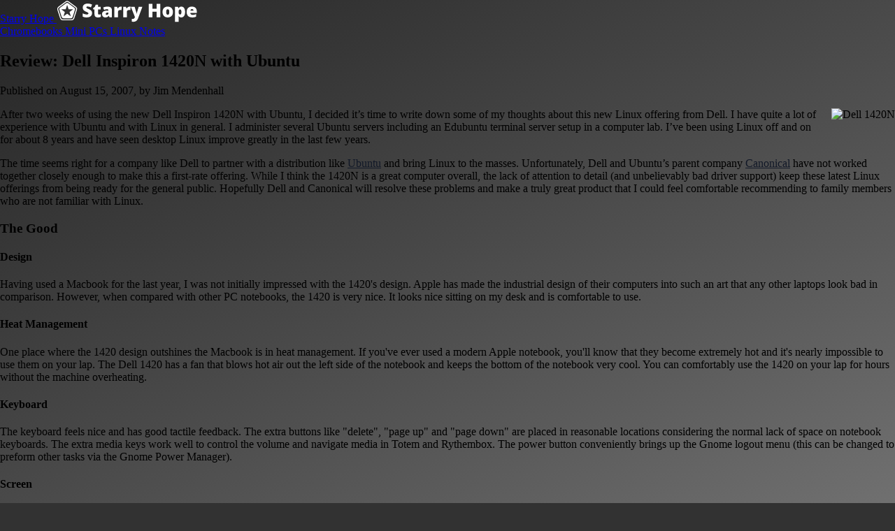

--- FILE ---
content_type: text/html
request_url: https://www.starryhope.com/linux/review-dell-inspiron-1420n-with-ubuntu/
body_size: 5895
content:
<!DOCTYPE html><html lang="en" data-theme="starryhope"> <head><meta charset="UTF-8"><meta name="viewport" content="width=device-width"><link rel="icon" type="image/svg+xml" href="/favicon.svg"><link rel="canonical" href="https://www.starryhope.com/linux/review-dell-inspiron-1420n-with-ubuntu/"><meta name="generator" content="Astro v5.16.6"><link rel="alternate" type="application/rss+xml" title="Starry Hope RSS Feed" href="/rss.xml"><title>Review: Dell Inspiron 1420N with Ubuntu</title><!-- Open Graph --><meta property="og:title" content="Review: Dell Inspiron 1420N with Ubuntu"><meta property="og:type" content="website"><meta property="og:url" content="https://www.starryhope.com/linux/review-dell-inspiron-1420n-with-ubuntu/"><meta property="og:site_name" content="Starry Hope"><!-- Twitter Card --><meta name="twitter:card" content="summary"><meta name="twitter:title" content="Review: Dell Inspiron 1420N with Ubuntu"><script defer src="https://unpkg.com/@alpinejs/ui@3.10.5-beta.8/dist/cdn.min.js"></script><script defer src="https://unpkg.com/@alpinejs/focus@3.10.5/dist/cdn.min.js"></script><script defer src="https://unpkg.com/alpinejs@3.10.5/dist/cdn.min.js"></script><script defer data-domain="starryhope.com" data-api="/animals/gopher/event" src="https://www.starryhope.com/animals/chicken/script.js"></script><link rel="stylesheet" href="/_astro/1.C2ip5U78.css"></head> <body> <div class="relative"> <div class="max-w-7xl mx-auto px-4 sm:px-2"> <div class="flex justify-start items-center py-2 md:justify-start md:space-x-10"> <div class="flex justify-start"> <a href="/"> <span class="sr-only">Starry Hope</span> <img width="201" height="32" src="/logo.svg" alt="Starry Hope"> </a> </div> <nav class="hidden md:flex space-x-10"> <a href="/chromebooks/" class="text-base font-medium text-gray-100 hover:text-gray-300">
Chromebooks
</a> <a href="/minipcs/" class="text-base font-medium text-gray-100 hover:text-gray-300">
Mini PCs
</a> <a href="/linux/" class="text-base font-medium text-gray-100 hover:text-gray-300">
Linux
</a> <a href="/notes/" class="text-base font-medium text-gray-100 hover:text-gray-300">
Notes
</a> </nav> </div> </div> </div>  <main> <div class="container max-w-7xl mx-auto px-4 sm:px-6 lg:px-8 bg-sh-gray-50 h-auto shadow-md rounded-t-lg"> <div class="flex flex-wrap max-w-none py-8 prose prose-h1:text-4xl" id="main">  <script type="application/ld+json">{"@context":"https://schema.org","@type":"Article","headline":"Review: Dell Inspiron 1420N with Ubuntu","datePublished":"2007-08-15T01:21:28.000Z","dateModified":"2007-08-15T01:21:28.000Z","author":{"@type":"Person","name":"Jim Mendenhall"},"url":"https://www.starryhope.com/linux/review-dell-inspiron-1420n-with-ubuntu/","publisher":{"@type":"Organization","name":"Starry Hope","url":"https://www.starryhope.com"}}</script> <article class="w-full xl:w-3/4 xl:pr-4"> <h1 class="mb-2">Review: Dell Inspiron 1420N with Ubuntu</h1> <p class="text-sh-gray-400 text-sm not-prose m-0 p-0 pl-2"> 
Published on
<time datetime="2007-08-15T01:21:28+00:00" itemprop="pubdate"> August 15, 2007,
</time>  <span>
by <span class="fn">Jim Mendenhall</span> </span> </p> <p><img src="https://farm2.static.flickr.com/1263/966661078_21a972e703_m.jpg" alt="Dell 1420N" style="margin:0 0 10px 10px; float:right;">After two weeks of using the new Dell Inspiron 1420N with Ubuntu, I decided it’s time to write down some of my thoughts about this new Linux offering from Dell.  I have quite a lot of experience with Ubuntu and with Linux in general.  I administer several Ubuntu servers including an Edubuntu terminal server setup in a computer lab.  I’ve been using Linux off and on for about 8 years and have seen desktop Linux improve greatly in the last few years.</p>
<p>The time seems right for a company like Dell to partner with a distribution like <a href="http://www.ubuntu.com/">Ubuntu</a> and bring Linux to the masses.  Unfortunately, Dell and Ubuntu’s parent company <a href="http://www.canonical.com/">Canonical</a> have not worked together closely enough to make this a first-rate offering.  While I think the 1420N is a great computer overall, the lack of attention to detail (and unbelievably bad driver support) keep these latest Linux offerings from being ready for the general public.  Hopefully Dell and Canonical will resolve these problems and make a truly great product that I could feel comfortable recommending to family members who are not familiar with Linux.</p>
<h3>The Good</h3>
<h4>Design</h4>
Having used a Macbook for the last year, I was not initially impressed with the 1420's design.  Apple has made the industrial design of their computers into such an art that any other laptops look bad in comparison.  However, when compared with other PC notebooks, the 1420 is very nice.  It looks nice sitting on my desk and is comfortable to use. 
<h4>Heat Management</h4>
One place where the 1420 design outshines the Macbook is in heat management.  If you've ever used a modern Apple notebook, you'll know that they become extremely hot and it's nearly impossible to use them on your lap.  The Dell 1420 has a fan that blows hot air out the left side of the notebook and keeps the bottom of the notebook very cool.  You can comfortably use the 1420 on your lap for hours without the machine overheating.
<h4>Keyboard</h4>
The keyboard feels nice and has good tactile feedback. The extra buttons like "delete", "page up" and "page down" are placed in reasonable locations considering the normal lack of space on notebook keyboards.  The extra media keys work well to control the volume and navigate media in Totem and Rythembox.  The power button conveniently brings up the Gnome logout menu (this can be changed to preform other tasks via the Gnome Power Manager).
<h4>Screen</h4>
I upgraded to a higher resolution glossy screen.  While the 1440x900 resolution is nice, I wish it was available with a non-glare coating.  Colors look noticeably different when compared with a Macbook and with computers running Windows XP.  This could simply be a difference between the way Linux and other operating systems handle color or might possibly be a problem with the video driver (more on that later).  Overall, the screen is very nice and one of the first notebook screens that doesnâ€™t make my eyes hurt after hours of work.
<h3>Good But Needs Improvement</h3>
<h4>Bluetooth</h4>
I ordered the Bluetooth module for an extra 20 dollars.  I've been using Bluetooth with my Macbook to transfer files to and from my mobile devices and for connecting to my mobile phone for internet access.  I knew that Bluetooth support in Ubuntu is pretty poor, but I wanted to see if it would be usable.  The first thing I noticed is that there is no way to turn the Bluetooth radio on and off separately from the WiFi radio without entering the BIOS.  This means that the Bluetooth radio is almost always on, wasting battery power and possibly causing a security risk.  It would be nice to be able to turn the radio on and off with its own switch or via software.  (Update: If you feel like compiling some software, it is possible to turn Bluetooth on and off via the command line.  See the comments for instructions.)
<p>{{&#x3C; imgix_with_lightbox src=“i/articles/bluetooth_recieve.png” w=“210” alt=“Ubuntu Bluetooth recieve” s=“margin:0 0 10px 10px; float:right;” >}}Getting the Bluetooth up and running was not easy.  Most of the necessary software was installed by default, but I still needed to install extra software and edit configuration files to make anything work.  With some tweaking and the help of <a href="http://www.linuxquestions.org/linux/answers/Hardware/Bluetooth_Transferring_and_receiving_files_under_Ubuntu">these instructions</a>, I was able to send files to and from the my Sony Ericsson w810i and Nokia N800. Iâ€<span role="img" aria-label="trade mark">™</span>ve heard that it is possible to use the w810i as a modem in Linux, but with no graphical interface for these type of connections, it’s not very useful for the average user.</p>
<h4>WiFi</h4>
The 1420 WiFi works well with unsecured and WPA secured networks.  <a href="http://www.gnome.org/projects/NetworkManager/">NetworkManager</a>  has problems connecting to WEP encrypted networks.  Lack of good WEP support is annoying and severely limits Ubuntu's ability to connect to public access points.
<h4>Audio</h4>
I was surprised at the high quality sound card included with the 1420.  When listening with headphones, no noise is noticeable and audio sounds very clear.  The inclusion of two headphone jacks and a microphone jack on the front of the machine is a nice touch.  Getting a microphone to work was not quite so easy.  There are holes in the case above the screen that appear to be for a built-in microphone.  If there is a microphone back there, I was never able to get it to work.  
<p>I was able to get an old headset working when I plugged it into the microphone port on the front.  Unfortunately, Ubuntu and Dell have not included an audio mixer for adjusting the input volume.  I needed to hunt through the Synaptic package manager for a mixer and install it before I could get the microphone volume loud enough to make Skype calls.  A little bit of customization and package pre-installation on Dell and Canonical’s part could take using microphones from annoying to a great experience.</p>
<h4>DVD Drive</h4>
Watching unencrypted home recorded DVDs is no problem and you're prompted to install the proper codecs when the first DVD is inserted.  Burning simple data and audio CDs and DVDs is also very easy with the built-in tools.   It would be nice if Dell included more robust burning software (perhaps <a href="http://www.nero.com/eng/NeroLINUX.html">Nero Linux</a>) and DVD software capable of playing commercial DVDs without installing software of questionable legality (at least in the US).
<h3>The Bad</h3>
<h4>Video</h4>
Every page where Dell advertises the 1420N should include a bright red notice to warn potential buyers that Ubuntu currently has no 3D video driver for the integrated Intel X3100 graphics card.   Trying to use 3D applications such as 3D screensavers or enabling Desktop Effects (aka Compiz) will instantly freeze the window manager and leave you with little choice but to forcibly power down the computer. Even the external monitor port (VGA) does not work!  
<p>Intel has released drivers for the new Santa Rosa mobile platform (including the X3100 integrated graphics), but these drivers are not supported in the current version of Ubuntu.  This is the age-old story of poor Linux driver support for new hardware (and I’m sure everything will be supported once Gutsy Gibbon is released in October).  It does seem that two companies like Dell and Canonical could find a solution to this problem other than shipping unsupported hardware.  Why couldn’t Canonical push out the necessary video drivers for Dell owners?  Shipping notebooks with no 3D video support is simply unacceptable.  If Dell and Canonical want to reach more users and be taken seriously, they need to step up their cooperation and start shipping computers that work correctly out of the box.</p>
<h4>Hibernate and Suspend</h4>
The hibernate and suspend functions worked well out of the box.  However, after a few hours of use, these functions stopped working.  Thinking I had probably installed something that messed things up, I used the Dell utility (available in the GRUB startup menu) to restore the notebook to its factory condition. After the 15 minute reinstall process, hibernate and suspend worked again. Unfortunately, without installing any additional software, the computer quit hibernating and suspending correctly after a few days.  Trying either of these functions completely freezes the OS and forces you to hard reboot the notebook.  This is another problem that Iâ€™m sure will be fixed in Gutsy.
<h3>Final Thoughts</h3>
Overall, as a Linux geek, I'm very happy with my decision to get the Inspiron 1420N.  The notebook is by far the fastest I've ever used (it could be even faster with a 7200rpm hard drive) and it's comfortable to work with on a desk or on your lap.  The price (depending on what coupon codes you can find) is reasonable and comes in quite a bit cheaper than a Macbook.  Unfortunately, Dell and Canonical have fallen short of releasing a truly great product.  With just a little extra work and closer attention to the pre-installed software and drivers, they could be shipping the perfect Linux notebook.  The way it is now, I wouldn't recommend this notebook for anyone who's not a seasoned Linux geek. </article> <div class="w-full xl:w-1/4 xl:order-last xl:pl-6 pt-4 xl:pt-0"> <a href="/chromebooks/best-chromebook-deals-today/"> <img src="/i/_astro/chromebook_deals_square.mn0uecgt.png?h=233&#38;s=BcN9NnQn4j8q&#38;w=280" width="280" height="233" alt="Best Chromebook Deals Today" class="mt-0" loading="lazy"> </a> <a href="/chromebooks/top/best-chromebook-for-kids/"> <img src="/i/_astro/find-the-best-chromebook-for-kids.Dq-1irTa.png?h=280&#38;s=TcROTYEh8gJ0&#38;w=280" width="280" height="280" alt="Best Chromebooks for Kids" class="mt-0" loading="lazy"> </a> </div> </div> </div> </main> <footer> <div class="site-footer bg-sh-gray-900 opacity-90 max-w-7xl my-0 mx-auto py-8 px-4 overflow-hidden rounded-b-lg shadow-md"> <nav class="-mx-5 -my-2 flex flex-wrap justify-center" aria-label="Footer"> <div class="px-5 py-2"> <a href="/chromebooks/" class="text-base text-white"> Chromebooks</a> </div> <div class="px-5 py-2"> <a href="/minipcs/" class="text-base text-white"> Mini PCs</a> </div> <div class="px-5 py-2"> <a href="/linux/" class="text-base text-white"> Linux</a> </div> <div class="px-5 py-2"> <a href="/mac/" class="text-base text-white"> Mac</a> </div> <div class="px-5 py-2"> <a href="/notes/" class="text-base text-white"> Notes</a> </div> <div class="px-5 py-2"> <a href="/ftc/" class="text-base text-white"> FTC Disclosure</a> </div> <div class="px-5 py-2"> <a href="https://www.iubenda.com/privacy-policy/265740" class="text-base text-white iubenda-nostyle no-brand iubenda-noiframe iubenda-embed iubenda-noiframe " title="Privacy Policy ">Privacy Policy</a><script type="text/javascript">(function (w,d) {var loader = function () {var s = d.createElement("script"), tag = d.getElementsByTagName("script")[0]; s.src="https://cdn.iubenda.com/iubenda.js"; tag.parentNode.insertBefore(s,tag);}; if(w.addEventListener){w.addEventListener("load", loader, false);}else if(w.attachEvent){w.attachEvent("onload", loader);}else{w.onload = loader;}})(window, document);</script> </div> <div class="px-5 py-2"> <a href="https://www.iubenda.com/privacy-policy/265740/cookie-policy" class="text-base text-white iubenda-nostyle no-brand iubenda-noiframe iubenda-embed iubenda-noiframe " title="Cookie Policy ">Cookie Policy</a><script type="text/javascript">(function (w,d) {var loader = function () {var s = d.createElement("script"), tag = d.getElementsByTagName("script")[0]; s.src="https://cdn.iubenda.com/iubenda.js"; tag.parentNode.insertBefore(s,tag);}; if(w.addEventListener){w.addEventListener("load", loader, false);}else if(w.attachEvent){w.attachEvent("onload", loader);}else{w.onload = loader;}})(window, document);</script> </div> <div class="px-5 py-2"> <a href="/credits/" class="text-base text-white"> Credits</a> </div> <div class="px-5 py-2"> <a href="/rss.xml" class="text-base text-white"> RSS</a> </div> </nav> <p class="mt-8 text-center text-base text-white">
Copyright &copy; 1998 - 2026 Starry Hope, LLC.
</p> </div> </footer> </body></html>

--- FILE ---
content_type: image/svg+xml
request_url: https://www.starryhope.com/logo.svg
body_size: 2114
content:
<svg xmlns="http://www.w3.org/2000/svg" width="283" height="45" xml:space="preserve"><path d="M13.722 36.808c-1.479 0-3.06-1.17-3.52-2.6l-4.63-14.45c-.46-1.42.14-3.31 1.34-4.2l12.13-8.93c1.2-.88 3.16-.88 4.36 0l12.13 8.93c1.199.89 1.8 2.78 1.34 4.2l-4.63 14.45c-.46 1.43-2.04 2.6-3.521 2.6H13.722z" style="fill:#fff;fill-opacity:1"/><path stroke-miterlimit="10" d="M12.212 39.888c-1.78 0-3.69-1.4-4.24-3.109l-5.57-17.341c-.551-1.71.18-3.98 1.619-5.04l14.58-10.72c1.44-1.05 3.801-1.05 5.24 0l14.58 10.72c1.44 1.06 2.17 3.33 1.62 5.04l-5.57 17.341c-.55 1.709-2.46 3.109-4.24 3.109H12.212z" style="fill:none;stroke:#fff;stroke-width:2;stroke-linecap:round;stroke-linejoin:round;stroke-miterlimit:10;stroke-opacity:1"/><path d="M71.392 26.464c0 1.683-.427 3.176-1.28 4.481-.854 1.305-2.084 2.319-3.692 3.043-1.608.724-3.494 1.085-5.659 1.085-1.806 0-3.321-.127-4.546-.38s-2.499-.696-3.822-1.327v-6.531a21.797 21.797 0 0 0 4.36 1.679c1.509.402 2.895.603 4.156.603 1.089 0 1.887-.188 2.394-.566.507-.377.761-.863.761-1.457 0-.371-.102-.696-.306-.974-.204-.278-.532-.56-.983-.844-.452-.284-1.655-.866-3.609-1.744-1.769-.804-3.096-1.583-3.979-2.338-.885-.754-1.54-1.62-1.967-2.598-.427-.977-.641-2.134-.641-3.47 0-2.499.909-4.447 2.728-5.845 1.818-1.397 4.317-2.097 7.496-2.097 2.808 0 5.672.649 8.591 1.948l-2.245 5.659c-2.536-1.163-4.726-1.744-6.568-1.744-.952 0-1.646.167-2.078.501-.432.334-.649.749-.649 1.243 0 .532.275 1.008.826 1.429.55.421 2.044 1.188 4.48 2.301 2.338 1.052 3.962 2.18 4.871 3.386.909 1.206 1.361 2.726 1.361 4.557zM85.456 29.34c.978 0 2.146-.241 3.507-.724v5.288a14.25 14.25 0 0 1-2.792.9c-.885.179-1.921.269-3.108.269-2.437 0-4.193-.597-5.27-1.791-1.076-1.193-1.614-3.027-1.614-5.501v-8.665h-2.542v-2.95l3.229-2.282 1.874-4.416h4.75v4.212h5.158v5.437H83.49V27.3c-.001 1.36.655 2.04 1.966 2.04zM106.349 34.702l-1.392-2.783h-.148c-.978 1.212-1.973 2.041-2.987 2.486-1.014.445-2.325.668-3.934.668-1.979 0-3.538-.594-4.676-1.781-1.138-1.187-1.707-2.857-1.707-5.01 0-2.239.779-3.906 2.338-5 1.559-1.094 3.816-1.71 6.772-1.846l3.507-.111v-.297c0-1.731-.854-2.598-2.561-2.598-1.534 0-3.482.52-5.845 1.559l-2.097-4.787c2.449-1.262 5.542-1.893 9.277-1.893 2.696 0 4.784.668 6.263 2.004 1.478 1.336 2.217 3.204 2.217 5.604v13.786h-5.027zm-5.381-4.75c.878 0 1.63-.278 2.255-.835.624-.557.937-1.28.937-2.171v-1.633l-1.67.074c-2.388.087-3.581.965-3.581 2.635-.001 1.287.686 1.93 2.059 1.93zM129.004 13.309c.631 0 1.23.05 1.8.148l.408.074-.649 6.847c-.594-.148-1.416-.223-2.468-.223-1.583 0-2.733.362-3.451 1.085s-1.076 1.766-1.076 3.126v10.335h-7.255V13.68h5.399l1.132 3.358h.353a7.266 7.266 0 0 1 2.533-2.7c1.082-.686 2.173-1.029 3.274-1.029zM146.835 13.309c.631 0 1.23.05 1.8.148l.408.074-.649 6.847c-.594-.148-1.416-.223-2.468-.223-1.583 0-2.733.362-3.451 1.085s-1.076 1.766-1.076 3.126v10.335h-7.255V13.68h5.399l1.132 3.358h.353a7.266 7.266 0 0 1 2.533-2.7c1.082-.686 2.173-1.029 3.274-1.029zM149.433 13.68h7.645l3.563 12.061c.173.631.291 1.392.353 2.282h.148c.099-.854.247-1.602.445-2.245l3.655-12.098h7.403l-8.313 22.358c-1.063 2.845-2.372 4.855-3.924 6.03-1.553 1.175-3.578 1.763-6.077 1.763-.965 0-1.954-.105-2.969-.315V37.82c.655.148 1.404.223 2.245.223.644 0 1.206-.124 1.688-.371a3.864 3.864 0 0 0 1.262-1.048c.358-.452.742-1.191 1.15-2.217l-8.274-20.727zM208.696 34.702h-7.366V23.644h-8.517v11.059h-7.366V7.575h7.366v10.057h8.517V7.575h7.366v27.127zM234.209 24.145c0 3.439-.925 6.12-2.774 8.043-1.849 1.924-4.438 2.885-7.765 2.885-3.191 0-5.73-.983-7.616-2.95-1.887-1.967-2.83-4.626-2.83-7.979 0-3.426.925-6.089 2.774-7.988 1.849-1.898 4.443-2.848 7.783-2.848 2.065 0 3.891.439 5.474 1.317 1.583.878 2.805 2.137 3.664 3.776.86 1.64 1.29 3.554 1.29 5.744zm-13.619 0c0 1.806.241 3.182.724 4.128.483.946 1.293 1.419 2.431 1.419 1.126 0 1.921-.473 2.385-1.419.464-.946.695-2.322.695-4.128 0-1.793-.235-3.148-.705-4.063-.47-.915-1.274-1.373-2.412-1.373-1.113 0-1.911.455-2.394 1.364-.483.909-.724 2.266-.724 4.072zM250.964 35.073c-1.064 0-2.017-.176-2.857-.529-.842-.353-1.677-.986-2.505-1.902h-.334c.223 1.472.334 2.387.334 2.746v8.442h-7.255V13.68h5.9l1.021 2.672h.334c1.348-2.028 3.21-3.043 5.585-3.043 2.325 0 4.149.965 5.474 2.895 1.323 1.93 1.985 4.577 1.985 7.941 0 3.39-.689 6.058-2.068 8.006-1.381 1.948-3.252 2.922-5.614 2.922zm-2.431-16.068c-1.064 0-1.81.38-2.235 1.141-.428.761-.659 1.89-.696 3.386v.575c0 1.806.241 3.111.724 3.915.482.804 1.243 1.206 2.282 1.206.928 0 1.602-.399 2.022-1.197.42-.798.631-2.118.631-3.961 0-1.806-.211-3.102-.631-3.887-.421-.785-1.12-1.178-2.097-1.178zM272.933 35.073c-3.501 0-6.219-.931-8.154-2.792-1.937-1.861-2.904-4.512-2.904-7.951 0-3.55.896-6.274 2.69-8.173 1.793-1.898 4.354-2.848 7.682-2.848 3.166 0 5.612.826 7.339 2.477 1.725 1.651 2.588 4.03 2.588 7.134v3.229h-12.97c.049 1.175.479 2.097 1.29 2.765.81.668 1.913 1.002 3.312 1.002 1.273 0 2.446-.121 3.517-.362 1.069-.241 2.229-.652 3.479-1.234v5.214a12.802 12.802 0 0 1-3.525 1.206c-1.215.222-2.663.333-4.344.333zm-.427-16.829c-.854 0-1.567.269-2.144.807-.574.538-.912 1.382-1.011 2.533h6.234c-.025-1.014-.313-1.824-.862-2.431-.55-.606-1.289-.909-2.217-.909z" style="fill:#fff"/><g style="fill:#323232;fill-opacity:1"><path clip-rule="evenodd" style="fill:#323232;fill-rule:evenodd;fill-opacity:1" d="m28.642 32.888-7.42-5.3-7.42 5.3 2.719-8.75-7.299-5.46 9.09-.11 2.91-8.68 2.91 8.68 9.09.11-7.3 5.46z"/></g></svg>

--- FILE ---
content_type: text/javascript; charset=utf-8
request_url: https://unpkg.com/@alpinejs/ui@3.10.5-beta.8/dist/cdn.min.js
body_size: 12558
content:
(()=>{function vt(t){t.directive("dialog",(e,i)=>{i.value==="overlay"?Me(e,t):i.value==="panel"?Fe(e,t):i.value==="title"?Re(e,t):i.value==="description"?Ve(e,t):Le(e,t)}),t.magic("dialog",e=>{let i=t.$data(e);return{get open(){return i.__isOpen},get isOpen(){return i.__isOpen},close(){i.__close()}}})}function Le(t,e){e.bind(t,{"x-data"(){return{init(){e.bound(t,"open")!==void 0&&e.effect(()=>{this.__isOpenState=e.bound(t,"open")}),e.bound(t,"initial-focus")!==void 0&&this.$watch("__isOpenState",()=>{!this.__isOpenState||setTimeout(()=>{e.bound(t,"initial-focus").focus()},0)})},__isOpenState:!1,__close(){e.bound(t,"open")?this.$dispatch("close"):this.__isOpenState=!1},get __isOpen(){return e.bound(t,"static",this.__isOpenState)}}},"x-modelable":"__isOpenState","x-id"(){return["alpine-dialog-title","alpine-dialog-description"]},"x-show"(){return this.__isOpen},"x-trap.inert.noscroll"(){return this.__isOpen},"@keydown.escape"(){this.__close()},":aria-labelledby"(){return this.$id("alpine-dialog-title")},":aria-describedby"(){return this.$id("alpine-dialog-description")},role:"dialog","aria-modal":"true"})}function Me(t,e){e.bind(t,{"x-init"(){this.$data.__isOpen===void 0&&console.warn('"x-dialog:overlay" is missing a parent element with "x-dialog".')},"x-show"(){return this.__isOpen},"@click.prevent.stop"(){this.$data.__close()}})}function Fe(t,e){e.bind(t,{"@click.outside"(){this.$data.__close()},"x-show"(){return this.$data.__isOpen}})}function Re(t,e){e.bind(t,{"x-init"(){this.$data.__isOpen===void 0&&console.warn('"x-dialog:title" is missing a parent element with "x-dialog".')},":id"(){return this.$id("alpine-dialog-title")}})}function Ve(t,e){e.bind(t,{":id"(){return this.$id("alpine-dialog-description")}})}function gt(t){t.directive("disclosure",(e,i)=>{i.value?i.value==="panel"?qe(e,t):i.value==="button"&&je(e,t):Ae(e,t)}),t.magic("disclosure",e=>{let i=t.$data(e);return{get isOpen(){return i.__isOpen},close(){i.__close()}}})}function Ae(t,e){e.bind(t,{"x-modelable":"__isOpen","x-data"(){return{init(){queueMicrotask(()=>{let i=Boolean(e.bound(this.$el,"default-open",!1));i&&(this.__isOpen=i)})},__isOpen:!1,__close(){this.__isOpen=!1},__toggle(){this.__isOpen=!this.__isOpen}}},"x-id"(){return["alpine-disclosure-panel"]}})}function je(t,e){e.bind(t,{"x-init"(){this.$el.tagName.toLowerCase()==="button"&&!this.$el.hasAttribute("type")&&(this.$el.type="button")},"@click"(){this.$data.__isOpen=!this.$data.__isOpen},":aria-expanded"(){return this.$data.__isOpen},":aria-controls"(){return this.$data.$id("alpine-disclosure-panel")},"@keydown.space.prevent.stop"(){this.$data.__toggle()},"@keydown.enter.prevent.stop"(){this.$data.__toggle()},"@keyup.space.prevent"(){}})}function qe(t,e){e.bind(t,{"x-show"(){return this.$data.__isOpen},":id"(){return this.$data.$id("alpine-disclosure-panel")}})}var H=!1,U=!1,S=[];function $t(t){We(t)}function We(t){S.includes(t)||S.push(t),He()}function He(){!U&&!H&&(H=!0,queueMicrotask(Ue))}function Ue(){H=!1,U=!0;for(let t=0;t<S.length;t++)S[t]();S.length=0,U=!1}var x,h,m,z,Q=!0;function Et(t){Q=!1,t(),Q=!0}function Ot(t){x=t.reactive,m=t.release,h=e=>t.effect(e,{scheduler:i=>{Q?$t(i):i()}}),z=t.raw}function G(t){h=t}function wt(t){let e=()=>{};return[n=>{let s=h(n);return t._x_effects||(t._x_effects=new Set,t._x_runEffects=()=>{t._x_effects.forEach(r=>r())}),t._x_effects.add(s),e=()=>{s!==void 0&&(t._x_effects.delete(s),m(s))},s},()=>{e()}]}var St=[],kt=[],Dt=[];function Kt(t){Dt.push(t)}function N(t,e){typeof e=="function"?(t._x_cleanups||(t._x_cleanups=[]),t._x_cleanups.push(e)):(e=t,kt.push(e))}function Ct(t){St.push(t)}function Tt(t,e,i){t._x_attributeCleanups||(t._x_attributeCleanups={}),t._x_attributeCleanups[e]||(t._x_attributeCleanups[e]=[]),t._x_attributeCleanups[e].push(i)}function J(t,e){!t._x_attributeCleanups||Object.entries(t._x_attributeCleanups).forEach(([i,n])=>{(e===void 0||e.includes(i))&&(n.forEach(s=>s()),delete t._x_attributeCleanups[i])})}var X=new MutationObserver(Z),Y=!1;function tt(){X.observe(document,{subtree:!0,childList:!0,attributes:!0,attributeOldValue:!0}),Y=!0}function Qe(){ze(),X.disconnect(),Y=!1}var k=[],et=!1;function ze(){k=k.concat(X.takeRecords()),k.length&&!et&&(et=!0,queueMicrotask(()=>{Ge(),et=!1}))}function Ge(){Z(k),k.length=0}function p(t){if(!Y)return t();Qe();let e=t();return tt(),e}var it=!1,P=[];function Nt(){it=!0}function Pt(){it=!1,Z(P),P=[]}function Z(t){if(it){P=P.concat(t);return}let e=[],i=[],n=new Map,s=new Map;for(let r=0;r<t.length;r++)if(!t[r].target._x_ignoreMutationObserver&&(t[r].type==="childList"&&(t[r].addedNodes.forEach(a=>a.nodeType===1&&e.push(a)),t[r].removedNodes.forEach(a=>a.nodeType===1&&i.push(a))),t[r].type==="attributes")){let a=t[r].target,o=t[r].attributeName,l=t[r].oldValue,u=()=>{n.has(a)||n.set(a,[]),n.get(a).push({name:o,value:a.getAttribute(o)})},f=()=>{s.has(a)||s.set(a,[]),s.get(a).push(o)};a.hasAttribute(o)&&l===null?u():a.hasAttribute(o)?(f(),u()):f()}s.forEach((r,a)=>{J(a,r)}),n.forEach((r,a)=>{St.forEach(o=>o(a,r))});for(let r of i)if(!e.includes(r)&&(kt.forEach(a=>a(r)),r._x_cleanups))for(;r._x_cleanups.length;)r._x_cleanups.pop()();e.forEach(r=>{r._x_ignoreSelf=!0,r._x_ignore=!0});for(let r of e)i.includes(r)||!r.isConnected||(delete r._x_ignoreSelf,delete r._x_ignore,Dt.forEach(a=>a(r)),r._x_ignore=!0,r._x_ignoreSelf=!0);e.forEach(r=>{delete r._x_ignoreSelf,delete r._x_ignore}),e=null,i=null,n=null,s=null}function It(t){return y(c(t))}function Bt(t,e,i){return t._x_dataStack=[e,...c(i||t)],()=>{t._x_dataStack=t._x_dataStack.filter(n=>n!==e)}}function c(t){return t._x_dataStack?t._x_dataStack:typeof ShadowRoot=="function"&&t instanceof ShadowRoot?c(t.host):t.parentNode?c(t.parentNode):[]}function y(t){let e=new Proxy({},{ownKeys:()=>Array.from(new Set(t.flatMap(i=>Object.keys(i)))),has:(i,n)=>t.some(s=>s.hasOwnProperty(n)),get:(i,n)=>(t.find(s=>{if(s.hasOwnProperty(n)){let r=Object.getOwnPropertyDescriptor(s,n);if(r.get&&r.get._x_alreadyBound||r.set&&r.set._x_alreadyBound)return!0;if((r.get||r.set)&&r.enumerable){let a=r.get,o=r.set,l=r;a=a&&a.bind(e),o=o&&o.bind(e),a&&(a._x_alreadyBound=!0),o&&(o._x_alreadyBound=!0),Object.defineProperty(s,n,{...l,get:a,set:o})}return!0}return!1})||{})[n],set:(i,n,s)=>{let r=t.find(a=>a.hasOwnProperty(n));return r?r[n]=s:t[t.length-1][n]=s,!0}});return e}function Lt(t){let e=n=>typeof n=="object"&&!Array.isArray(n)&&n!==null,i=(n,s="")=>{Object.entries(Object.getOwnPropertyDescriptors(n)).forEach(([r,{value:a,enumerable:o}])=>{if(o===!1||a===void 0)return;let l=s===""?r:`${s}.${r}`;typeof a=="object"&&a!==null&&a._x_interceptor?n[r]=a.initialize(t,l,r):e(a)&&a!==n&&!(a instanceof Element)&&i(a,l)})};return i(t)}function I(t,e=()=>{}){let i={initialValue:void 0,_x_interceptor:!0,initialize(n,s,r){return t(this.initialValue,()=>Je(n,s),a=>nt(n,s,a),s,r)}};return e(i),n=>{if(typeof n=="object"&&n!==null&&n._x_interceptor){let s=i.initialize.bind(i);i.initialize=(r,a,o)=>{let l=n.initialize(r,a,o);return i.initialValue=l,s(r,a,o)}}else i.initialValue=n;return i}}function Je(t,e){return e.split(".").reduce((i,n)=>i[n],t)}function nt(t,e,i){if(typeof e=="string"&&(e=e.split(".")),e.length===1)t[e[0]]=i;else{if(e.length===0)throw error;return t[e[0]]||(t[e[0]]={}),nt(t[e[0]],e.slice(1),i)}}var Mt={};function Ft(t,e){Mt[t]=e}function Rt(t,e){return Object.entries(Mt).forEach(([i,n])=>{Object.defineProperty(t,`$${i}`,{get(){let[s,r]=st(e);return s={interceptor:I,...s},N(e,r),n(e,s)},enumerable:!1})}),t}function Vt(t,e,i,...n){try{return i(...n)}catch(s){v(s,t,e)}}function v(t,e,i=void 0){Object.assign(t,{el:e,expression:i}),console.warn(`Alpine Expression Error: ${t.message}

${i?'Expression: "'+i+`"

`:""}`,e),setTimeout(()=>{throw t},0)}var B=!0;function At(t){let e=B;B=!1,t(),B=e}function D(t,e,i={}){let n;return g(t,e)(s=>n=s,i),n}function g(...t){return jt(...t)}var jt=Ze;function qt(t){jt=t}function Ze(t,e){let i={};Rt(i,t);let n=[i,...c(t)];if(typeof e=="function")return Xe(n,e);let s=Ye(n,e,t);return Vt.bind(null,t,e,s)}function Xe(t,e){return(i=()=>{},{scope:n={},params:s=[]}={})=>{let r=e.apply(y([n,...t]),s);L(i,r)}}var rt={};function ti(t,e){if(rt[t])return rt[t];let i=Object.getPrototypeOf(async function(){}).constructor,n=/^[\n\s]*if.*\(.*\)/.test(t)||/^(let|const)\s/.test(t)?`(() => { ${t} })()`:t,r=(()=>{try{return new i(["__self","scope"],`with (scope) { __self.result = ${n} }; __self.finished = true; return __self.result;`)}catch(a){return v(a,e,t),Promise.resolve()}})();return rt[t]=r,r}function Ye(t,e,i){let n=ti(e,i);return(s=()=>{},{scope:r={},params:a=[]}={})=>{n.result=void 0,n.finished=!1;let o=y([r,...t]);if(typeof n=="function"){let l=n(n,o).catch(u=>v(u,i,e));n.finished?(L(s,n.result,o,a,i),n.result=void 0):l.then(u=>{L(s,u,o,a,i)}).catch(u=>v(u,i,e)).finally(()=>n.result=void 0)}}}function L(t,e,i,n,s){if(B&&typeof e=="function"){let r=e.apply(i,n);r instanceof Promise?r.then(a=>L(t,a,i,n)).catch(a=>v(a,s,e)):t(r)}else t(e)}var at="x-";function Wt(t=""){return at+t}function Ht(t){at=t}var Ut={};function M(t,e){Ut[t]=e}function K(t,e,i){if(e=Array.from(e),t._x_virtualDirectives){let r=Object.entries(t._x_virtualDirectives).map(([o,l])=>({name:o,value:l})),a=ot(r);r=r.map(o=>a.find(l=>l.name===o.name)?{name:`x-bind:${o.name}`,value:`"${o.value}"`}:o),e=e.concat(r)}let n={};return e.map(zt((r,a)=>n[r]=a)).filter(Qt).map(ii(n,i)).sort(ni).map(r=>ei(t,r))}function ot(t){return Array.from(t).map(zt()).filter(e=>!Qt(e))}var lt=!1,C=new Map,Gt=Symbol();function Jt(t){lt=!0;let e=Symbol();Gt=e,C.set(e,[]);let i=()=>{for(;C.get(e).length;)C.get(e).shift()();C.delete(e)},n=()=>{lt=!1,i()};t(i),n()}function st(t){let e=[],i=o=>e.push(o),[n,s]=wt(t);return e.push(s),[{Alpine:b,effect:n,cleanup:i,evaluateLater:g.bind(g,t),evaluate:D.bind(D,t)},()=>e.forEach(o=>o())]}function ei(t,e){let i=()=>{},n=Ut[e.type]||i,[s,r]=st(t);Tt(t,e.original,r);let a=()=>{t._x_ignore||t._x_ignoreSelf||(n.inline&&n.inline(t,e,s),n=n.bind(n,t,e,s),lt?C.get(Gt).push(n):n())};return a.runCleanups=r,a}function zt(t=()=>{}){return({name:e,value:i})=>{let{name:n,value:s}=Zt.reduce((r,a)=>a(r),{name:e,value:i});return n!==e&&t(n,e),{name:n,value:s}}}var Zt=[];function Xt(t){Zt.push(t)}function Qt({name:t}){return Yt().test(t)}var Yt=()=>new RegExp(`^${at}([^:^.]+)\\b`);function ii(t,e){return({name:i,value:n})=>{let s=i.match(Yt()),r=i.match(/:([a-zA-Z0-9\-:]+)/),a=i.match(/\.[^.\]]+(?=[^\]]*$)/g)||[],o=e||t[i]||i;return{type:s?s[1]:null,value:r?r[1]:null,modifiers:a.map(l=>l.replace(".","")),expression:n,original:o}}}var ut="DEFAULT",F=["ignore","ref","data","id","radio","tabs","switch","disclosure","menu","listbox","combobox","bind","init","for","mask","model","modelable","transition","show","if",ut,"teleport"];function ni(t,e){let i=F.indexOf(t.type)===-1?ut:t.type,n=F.indexOf(e.type)===-1?ut:e.type;return F.indexOf(i)-F.indexOf(n)}function R(t,e,i={}){t.dispatchEvent(new CustomEvent(e,{detail:i,bubbles:!0,composed:!0,cancelable:!0}))}var dt=[],ct=!1;function te(t=()=>{}){return queueMicrotask(()=>{ct||setTimeout(()=>{V()})}),new Promise(e=>{dt.push(()=>{t(),e()})})}function V(){for(ct=!1;dt.length;)dt.shift()()}function ee(){ct=!0}function _(t,e){if(typeof ShadowRoot=="function"&&t instanceof ShadowRoot){Array.from(t.children).forEach(s=>_(s,e));return}let i=!1;if(e(t,()=>i=!0),i)return;let n=t.firstElementChild;for(;n;)_(n,e,!1),n=n.nextElementSibling}function ie(t,...e){console.warn(`Alpine Warning: ${t}`,...e)}function se(){document.body||ie("Unable to initialize. Trying to load Alpine before `<body>` is available. Did you forget to add `defer` in Alpine's `<script>` tag?"),R(document,"alpine:init"),R(document,"alpine:initializing"),tt(),Kt(e=>$(e,_)),N(e=>si(e)),Ct((e,i)=>{K(e,i).forEach(n=>n())});let t=e=>!_t(e.parentElement,!0);Array.from(document.querySelectorAll(ne())).filter(t).forEach(e=>{$(e)}),R(document,"alpine:initialized")}var ft=[],re=[];function ae(){return ft.map(t=>t())}function ne(){return ft.concat(re).map(t=>t())}function oe(t){ft.push(t)}function le(t){re.push(t)}function _t(t,e=!1){return A(t,i=>{if((e?ne():ae()).some(s=>i.matches(s)))return!0})}function A(t,e){if(!!t){if(e(t))return t;if(t._x_teleportBack&&(t=t._x_teleportBack),!!t.parentElement)return A(t.parentElement,e)}}function ue(t){return ae().some(e=>t.matches(e))}function $(t,e=_){Jt(()=>{e(t,(i,n)=>{K(i,i.attributes).forEach(s=>s()),i._x_ignore&&n()})})}function si(t){_(t,e=>J(e))}function j(t,e){return Array.isArray(e)?de(t,e.join(" ")):typeof e=="object"&&e!==null?ri(t,e):typeof e=="function"?j(t,e()):de(t,e)}function de(t,e){let i=r=>r.split(" ").filter(Boolean),n=r=>r.split(" ").filter(a=>!t.classList.contains(a)).filter(Boolean),s=r=>(t.classList.add(...r),()=>{t.classList.remove(...r)});return e=e===!0?e="":e||"",s(n(e))}function ri(t,e){let i=o=>o.split(" ").filter(Boolean),n=Object.entries(e).flatMap(([o,l])=>l?i(o):!1).filter(Boolean),s=Object.entries(e).flatMap(([o,l])=>l?!1:i(o)).filter(Boolean),r=[],a=[];return s.forEach(o=>{t.classList.contains(o)&&(t.classList.remove(o),a.push(o))}),n.forEach(o=>{t.classList.contains(o)||(t.classList.add(o),r.push(o))}),()=>{a.forEach(o=>t.classList.add(o)),r.forEach(o=>t.classList.remove(o))}}function E(t,e){return typeof e=="object"&&e!==null?ai(t,e):oi(t,e)}function ai(t,e){let i={};return Object.entries(e).forEach(([n,s])=>{i[n]=t.style[n],n.startsWith("--")||(n=li(n)),t.style.setProperty(n,s)}),setTimeout(()=>{t.style.length===0&&t.removeAttribute("style")}),()=>{E(t,i)}}function oi(t,e){let i=t.getAttribute("style",e);return t.setAttribute("style",e),()=>{t.setAttribute("style",i||"")}}function li(t){return t.replace(/([a-z])([A-Z])/g,"$1-$2").toLowerCase()}function ht(t,e=()=>{}){let i=!1;return function(){i?e.apply(this,arguments):(i=!0,t.apply(this,arguments))}}M("transition",(t,{value:e,modifiers:i,expression:n},{evaluate:s})=>{typeof n=="function"&&(n=s(n)),n?ui(t,n,e):di(t,i,e)});function ui(t,e,i){ce(t,j,""),{enter:s=>{t._x_transition.enter.during=s},"enter-start":s=>{t._x_transition.enter.start=s},"enter-end":s=>{t._x_transition.enter.end=s},leave:s=>{t._x_transition.leave.during=s},"leave-start":s=>{t._x_transition.leave.start=s},"leave-end":s=>{t._x_transition.leave.end=s}}[i](e)}function di(t,e,i){ce(t,E);let n=!e.includes("in")&&!e.includes("out")&&!i,s=n||e.includes("in")||["enter"].includes(i),r=n||e.includes("out")||["leave"].includes(i);e.includes("in")&&!n&&(e=e.filter((Be,W)=>W<e.indexOf("out"))),e.includes("out")&&!n&&(e=e.filter((Be,W)=>W>e.indexOf("out")));let a=!e.includes("opacity")&&!e.includes("scale"),o=a||e.includes("opacity"),l=a||e.includes("scale"),u=o?0:1,f=l?T(e,"scale",95)/100:1,bt=T(e,"delay",0),xt=T(e,"origin","center"),mt="opacity, transform",Pe=T(e,"duration",150)/1e3,Ie=T(e,"duration",75)/1e3,yt="cubic-bezier(0.4, 0.0, 0.2, 1)";s&&(t._x_transition.enter.during={transformOrigin:xt,transitionDelay:bt,transitionProperty:mt,transitionDuration:`${Pe}s`,transitionTimingFunction:yt},t._x_transition.enter.start={opacity:u,transform:`scale(${f})`},t._x_transition.enter.end={opacity:1,transform:"scale(1)"}),r&&(t._x_transition.leave.during={transformOrigin:xt,transitionDelay:bt,transitionProperty:mt,transitionDuration:`${Ie}s`,transitionTimingFunction:yt},t._x_transition.leave.start={opacity:1,transform:"scale(1)"},t._x_transition.leave.end={opacity:u,transform:`scale(${f})`})}function ce(t,e,i={}){t._x_transition||(t._x_transition={enter:{during:i,start:i,end:i},leave:{during:i,start:i,end:i},in(n=()=>{},s=()=>{}){q(t,e,{during:this.enter.during,start:this.enter.start,end:this.enter.end},n,s)},out(n=()=>{},s=()=>{}){q(t,e,{during:this.leave.during,start:this.leave.start,end:this.leave.end},n,s)}})}window.Element.prototype._x_toggleAndCascadeWithTransitions=function(t,e,i,n){let s=document.visibilityState==="visible"?requestAnimationFrame:setTimeout,r=()=>s(i);if(e){t._x_transition&&(t._x_transition.enter||t._x_transition.leave)?t._x_transition.enter&&(Object.entries(t._x_transition.enter.during).length||Object.entries(t._x_transition.enter.start).length||Object.entries(t._x_transition.enter.end).length)?t._x_transition.in(i):r():t._x_transition?t._x_transition.in(i):r();return}t._x_hidePromise=t._x_transition?new Promise((a,o)=>{t._x_transition.out(()=>{},()=>a(n)),t._x_transitioning.beforeCancel(()=>o({isFromCancelledTransition:!0}))}):Promise.resolve(n),queueMicrotask(()=>{let a=_e(t);a?(a._x_hideChildren||(a._x_hideChildren=[]),a._x_hideChildren.push(t)):s(()=>{let o=l=>{let u=Promise.all([l._x_hidePromise,...(l._x_hideChildren||[]).map(o)]).then(([f])=>f());return delete l._x_hidePromise,delete l._x_hideChildren,u};o(t).catch(l=>{if(!l.isFromCancelledTransition)throw l})})})};function _e(t){let e=t.parentNode;if(!!e)return e._x_hidePromise?e:_e(e)}function q(t,e,{during:i,start:n,end:s}={},r=()=>{},a=()=>{}){if(t._x_transitioning&&t._x_transitioning.cancel(),Object.keys(i).length===0&&Object.keys(n).length===0&&Object.keys(s).length===0){r(),a();return}let o,l,u;ci(t,{start(){o=e(t,n)},during(){l=e(t,i)},before:r,end(){o(),u=e(t,s)},after:a,cleanup(){l(),u()}})}function ci(t,e){let i,n,s,r=ht(()=>{p(()=>{i=!0,n||e.before(),s||(e.end(),V()),e.after(),t.isConnected&&e.cleanup(),delete t._x_transitioning})});t._x_transitioning={beforeCancels:[],beforeCancel(a){this.beforeCancels.push(a)},cancel:ht(function(){for(;this.beforeCancels.length;)this.beforeCancels.shift()();r()}),finish:r},p(()=>{e.start(),e.during()}),ee(),requestAnimationFrame(()=>{if(i)return;let a=Number(getComputedStyle(t).transitionDuration.replace(/,.*/,"").replace("s",""))*1e3,o=Number(getComputedStyle(t).transitionDelay.replace(/,.*/,"").replace("s",""))*1e3;a===0&&(a=Number(getComputedStyle(t).animationDuration.replace("s",""))*1e3),p(()=>{e.before()}),n=!0,requestAnimationFrame(()=>{i||(p(()=>{e.end()}),V(),setTimeout(t._x_transitioning.finish,a+o),s=!0)})})}function T(t,e,i){if(t.indexOf(e)===-1)return i;let n=t[t.indexOf(e)+1];if(!n||e==="scale"&&isNaN(n))return i;if(e==="duration"){let s=n.match(/([0-9]+)ms/);if(s)return s[1]}return e==="origin"&&["top","right","left","center","bottom"].includes(t[t.indexOf(e)+2])?[n,t[t.indexOf(e)+2]].join(" "):n}var pt=!1;function fe(t,e=()=>{}){return(...i)=>pt?e(...i):t(...i)}function he(t,e){e._x_dataStack||(e._x_dataStack=t._x_dataStack),pt=!0,fi(()=>{_i(e)}),pt=!1}function _i(t){let e=!1;$(t,(n,s)=>{_(n,(r,a)=>{if(e&&ue(r))return a();e=!0,s(r,a)})})}function fi(t){let e=h;G((i,n)=>{let s=e(i);return m(s),()=>{}}),t(),G(e)}function hi(t){return["disabled","checked","required","readonly","hidden","open","selected","autofocus","itemscope","multiple","novalidate","allowfullscreen","allowpaymentrequest","formnovalidate","autoplay","controls","loop","muted","playsinline","default","ismap","reversed","async","defer","nomodule"].includes(t)}function pe(t,e,i){if(t._x_bindings&&t._x_bindings[e]!==void 0)return t._x_bindings[e];let n=t.getAttribute(e);return n===null?typeof i=="function"?i():i:n===""?!0:hi(e)?!![e,"true"].includes(n):n}function be(t,e){var i;return function(){var n=this,s=arguments,r=function(){i=null,t.apply(n,s)};clearTimeout(i),i=setTimeout(r,e)}}function xe(t,e){let i;return function(){let n=this,s=arguments;i||(t.apply(n,s),i=!0,setTimeout(()=>i=!1,e))}}function me(t){t(b)}var O={},ye=!1;function ve(t,e){if(ye||(O=x(O),ye=!0),e===void 0)return O[t];O[t]=e,typeof e=="object"&&e!==null&&e.hasOwnProperty("init")&&typeof e.init=="function"&&O[t].init(),Lt(O[t])}var pi={};function ge(t,e){let i=typeof e!="function"?()=>e:e;t instanceof Element?bi(t,i()):pi[t]=i}function bi(t,e,i){let n=[];for(;n.length;)n.pop()();let s=Object.entries(e).map(([a,o])=>({name:a,value:o})),r=ot(s);s=s.map(a=>r.find(o=>o.name===a.name)?{name:`x-bind:${a.name}`,value:`"${a.value}"`}:a),K(t,s,i).map(a=>{n.push(a.runCleanups),a()})}var xi={};function $e(t,e){xi[t]=e}var mi={get reactive(){return x},get release(){return m},get effect(){return h},get raw(){return z},version:"3.10.5",flushAndStopDeferringMutations:Pt,dontAutoEvaluateFunctions:At,disableEffectScheduling:Et,setReactivityEngine:Ot,closestDataStack:c,skipDuringClone:fe,addRootSelector:oe,addInitSelector:le,addScopeToNode:Bt,deferMutations:Nt,mapAttributes:Xt,evaluateLater:g,setEvaluator:qt,mergeProxies:y,findClosest:A,closestRoot:_t,interceptor:I,transition:q,setStyles:E,mutateDom:p,directive:M,throttle:xe,debounce:be,evaluate:D,initTree:$,nextTick:te,prefixed:Wt,prefix:Ht,plugin:me,magic:Ft,store:ve,start:se,clone:he,bound:pe,$data:It,data:$e,bind:ge},b=mi;function Ee(t,e){return{searchableText:{},disabledKeys:[],activeKey:null,selectedKeys:[],orderedKeys:[],elsByKey:{},values:{},initItem(i,n,s){let r=(Math.random()+1).toString(36).substring(7);return this.values[r]=n,this.elsByKey[r]=i,this.orderedKeys.push(r),this.searchableText[r]=i.textContent.trim().toLowerCase(),s&&this.disabledKeys.push(r),r},destroyItem(i){let n=w(this.elsByKey,i);delete this.values[n],delete this.elsByKey[n],delete this.orderedKeys[this.orderedKeys.indexOf(n)],delete this.searchableText[n],delete this.disabledKeys[n],this.reorderKeys()},reorderKeys(){this.orderedKeys.forEach(i=>{let n=this.elsByKey[i];n.isConnected||this.destroyItem(n)}),this.orderedKeys=this.orderedKeys.slice().sort((i,n)=>{if(i===null||n===null)return 0;let s=this.elsByKey[i],r=this.elsByKey[n],a=s.compareDocumentPosition(r);return a&Node.DOCUMENT_POSITION_FOLLOWING?-1:a&Node.DOCUMENT_POSITION_PRECEDING?1:0})},activeEl(){if(!!this.activeKey)return this.elsByKey[this.activeKey]},isActiveEl(i){let n=w(this.elsByKey,i);if(!!n)return this.activeKey===n},activateEl(i){let n=w(this.elsByKey,i);!n||this.activateKey(n)},selectEl(i){let n=w(this.elsByKey,i);!n||this.selectKey(n)},isSelectedEl(i){let n=w(this.elsByKey,i);if(!!n)return this.isSelected(n)},isDisabledEl(i){let n=w(this.elsByKey,i);if(!!n)return this.isDisabled(n)},get isScrollingTo(){return this.scrollingCount>0},scrollingCount:0,activateAndScrollToKey(i){this.scrollingCount++,this.activateKey(i),this.elsByKey[i].scrollIntoView({block:"nearest"}),setTimeout(()=>{this.scrollingCount--},25)},selectedValueOrValues(){return t?this.selectedValues():this.selectedValue()},selectedValues(){return this.selectedKeys.map(i=>this.values[i])},selectedValue(){return this.selectedKeys[0]?this.values[this.selectedKeys[0]]:null},selectValue(i,n){if(i||(i=t?[]:null),n||(n=(s,r)=>s===r),typeof n=="string"){let s=n;n=(r,a)=>r[s]===a[s]}if(t){let s=[];i.forEach(r=>{for(let a in this.values)n(this.values[a],r)&&(s.includes(a)||s.push(a))}),this.selectExclusive(s)}else for(let s in this.values)i&&n(this.values[s],i)&&this.selectKey(s)},isDisabled(i){return this.disabledKeys.includes(i)},get nonDisabledOrderedKeys(){return this.orderedKeys.filter(i=>!this.isDisabled(i))},selectKey(i){this.isDisabled(i)||(t?this.toggleSelected(i):this.selectOnly(i))},toggleSelected(i){this.selectedKeys.includes(i)?this.selectedKeys.splice(this.selectedKeys.indexOf(i),1):this.selectedKeys.push(i)},selectOnly(i){this.selectedKeys=[],this.selectedKeys.push(i)},selectExclusive(i){let n=[...i];for(let s=0;s<this.selectedKeys.length;s++){if(i.includes(this.selectedKeys[s])){delete n[n.indexOf(this.selectedKeys[s])];continue}i.includes(this.selectedKeys[s])||delete this.selectedKeys[s]}n.forEach(s=>{this.selectedKeys.push(s)})},selectActive(i){!this.activeKey||this.selectKey(this.activeKey)},isSelected(i){return this.selectedKeys.includes(i)},firstSelectedKey(){return this.selectedKeys[0]},hasActive(){return!!this.activeKey},isActiveKey(i){return this.activeKey===i},get active(){return this.hasActive()&&this.values[this.activeKey]},activateSelectedOrFirst(){let i=this.firstSelectedKey();if(i)return this.activateKey(i);let n=this.firstKey();n&&this.activateKey(n)},activateKey(i){this.isDisabled(i)||(this.activeKey=i)},deactivate(){!this.activeKey||this.isScrollingTo||(this.activeKey=null)},nextKey(){if(!this.activeKey)return;let i=this.nonDisabledOrderedKeys.findIndex(n=>n===this.activeKey);return this.nonDisabledOrderedKeys[i+1]},prevKey(){if(!this.activeKey)return;let i=this.nonDisabledOrderedKeys.findIndex(n=>n===this.activeKey);return this.nonDisabledOrderedKeys[i-1]},firstKey(){return this.nonDisabledOrderedKeys[0]},lastKey(){return this.nonDisabledOrderedKeys[this.nonDisabledOrderedKeys.length-1]},searchQuery:"",clearSearch:b.debounce(function(){this.searchQuery=""},350),searchKey(i){this.clearSearch(),this.searchQuery+=i;let n;for(let s in this.searchableText)if(this.searchableText[s].startsWith(this.searchQuery)){n=s;break}if(!!this.nonDisabledOrderedKeys.includes(n))return n},activateByKeyEvent(i){this.reorderKeys();let n=this.hasActive(),s;switch(i.key){case"Tab":case"Backspace":case"Delete":case"Meta":break;case["ArrowDown","ArrowRight"][e==="vertical"?0:1]:i.preventDefault(),i.stopPropagation(),s=n?this.nextKey():this.firstKey();break;case["ArrowUp","ArrowLeft"][e==="vertical"?0:1]:i.preventDefault(),i.stopPropagation(),s=n?this.prevKey():this.lastKey();break;case"Home":case"PageUp":i.preventDefault(),i.stopPropagation(),s=this.firstKey();break;case"End":case"PageDown":i.preventDefault(),i.stopPropagation(),s=this.lastKey();break;default:i.key.length===1&&(s=this.searchKey(i.key));break}s&&this.activateAndScrollToKey(s)}}}function w(t,e){return Object.keys(t).find(i=>t[i]===e)}function we(t,e,i){let n=Oe(e,i);n.forEach(a=>a._x_hiddenInput=!0),n.forEach(a=>a._x_ignore=!0);let s=t.children,r=[];for(let a=0;a<s.length;a++){let o=s[a];if(o._x_hiddenInput)r.push(o);else break}b.mutateDom(()=>{r.forEach(a=>a.remove()),n.reverse().forEach(a=>t.prepend(a))})}function Oe(t,e,i=[]){if(yi(e))for(let n in e)i=i.concat(Oe(`${t}[${n}]`,e[n]));else{let n=document.createElement("input");return n.setAttribute("type","hidden"),n.setAttribute("name",t),n.setAttribute("value",""+e),[n]}return i}function yi(t){return typeof t=="object"&&t!==null}function Se(t){t.directive("listbox",(e,i)=>{i.value?i.value==="label"?gi(e,t):i.value==="button"?$i(e,t):i.value==="options"?Ei(e,t):i.value==="option"&&Oi(e,t):vi(e,t)}),t.magic("listbox",e=>{let i=t.$data(e);return i.__ready?{get isOpen(){return i.__isOpen},get isDisabled(){return i.__isDisabled},get selected(){return i.__value},get active(){return i.__context.active}}:{isDisabled:!1,isOpen:!1,selected:null,active:null}}),t.magic("listboxOption",e=>{let i=t.$data(e),n={isDisabled:!1,isSelected:!1,isActive:!1};if(!i.__ready)return n;let s=t.findClosest(e,a=>a.__optionKey);if(!s)return n;let r=i.__context;return{get isActive(){return r.isActiveEl(s)},get isSelected(){return r.isSelectedEl(s)},get isDisabled(){return r.isDisabledEl(s)}}})}function vi(t,e){e.bind(t,{"x-id"(){return["alpine-listbox-button","alpine-listbox-options","alpine-listbox-label"]},"x-modelable":"__value","x-data"(){return{__ready:!1,__value:null,__isOpen:!1,__context:void 0,__isMultiple:void 0,__isStatic:!1,__isDisabled:void 0,__compareBy:null,__inputName:null,__orientation:"vertical",init(){this.__isMultiple=e.bound(t,"multiple",!1),this.__isDisabled=e.bound(t,"disabled",!1),this.__inputName=e.bound(t,"name",null),this.__compareBy=e.bound(t,"by"),this.__orientation=e.bound(t,"horizontal",!1)?"horizontal":"vertical",this.__context=Ee(this.__isMultiple,this.__orientation);let i=e.bound(t,"default-value",null);this.__value=i,queueMicrotask(()=>{this.__ready=!0,queueMicrotask(()=>{let n=!1;e.effect(()=>{this.__context.selectedKeys,n===!1||n!==JSON.stringify(this.__value)?this.__context.selectValue(this.__value,this.__compareBy):this.__value=this.__context.selectedValueOrValues(),n=JSON.stringify(this.__value),this.__inputName&&we(this.$el,this.__inputName,this.__value)})})})},__open(){this.__isOpen=!0,this.__context.activateSelectedOrFirst(),(n=>requestAnimationFrame(()=>requestAnimationFrame(n)))(()=>this.$refs.__options.focus({preventScroll:!0}))},__close(){this.__isOpen=!1,this.$nextTick(()=>this.$refs.__button.focus({preventScroll:!0}))}}}})}function gi(t,e){e.bind(t,{"x-ref":"__label",":id"(){return this.$id("alpine-listbox-label")},"@click"(){this.$refs.__button.focus({preventScroll:!0})}})}function $i(t,e){e.bind(t,{"x-ref":"__button",":id"(){return this.$id("alpine-listbox-button")},"aria-haspopup":"true",":aria-labelledby"(){return this.$id("alpine-listbox-label")},":aria-expanded"(){return this.$data.__isOpen},":aria-controls"(){return this.$data.__isOpen&&this.$id("alpine-listbox-options")},"x-init"(){this.$el.tagName.toLowerCase()==="button"&&!this.$el.hasAttribute("type")&&(this.$el.type="button")},"@click"(){this.$data.__open()},"@keydown"(i){["ArrowDown","ArrowUp","ArrowLeft","ArrowRight"].includes(i.key)&&(i.stopPropagation(),i.preventDefault(),this.$data.__open())},"@keydown.space.stop.prevent"(){this.$data.__open()},"@keydown.enter.stop.prevent"(){this.$data.__open()}})}function Ei(t,e){e.bind(t,{"x-ref":"__options",":id"(){return this.$id("alpine-listbox-options")},"x-init"(){this.$data.__isStatic=e.bound(this.$el,"static",!1)},"x-show"(){return this.$data.__isStatic?!0:this.$data.__isOpen},"@click.outside"(){this.$data.__close()},"@keydown.escape.stop.prevent"(){this.$data.__close()},tabindex:"0",role:"listbox",":aria-orientation"(){return this.$data.__orientation},":aria-labelledby"(){return this.$id("alpine-listbox-button")},":aria-activedescendant"(){return this.__context.activeEl()&&this.__context.activeEl().id},"@focus"(){this.__context.activateSelectedOrFirst()},"x-trap"(){return this.$data.__isOpen},"@keydown"(i){this.__context.activateByKeyEvent(i)},"@keydown.enter.stop.prevent"(){this.__context.selectActive(),this.$data.__isMultiple||this.$data.__close()},"@keydown.space.stop.prevent"(){this.__context.selectActive(),this.$data.__isMultiple||this.$data.__close()}})}function Oi(t,e){e.bind(t,()=>({":id"(){return this.$id("alpine-listbox-option")},":tabindex"(){return this.$listbox.isDisabled?!1:"-1"},role:"option","x-init"(){queueMicrotask(()=>{let i=e.bound(t,"value"),n=e.bound(t,"disabled");t.__optionKey=this.$data.__context.initItem(t,i,n)})},":aria-selected"(){return this.$listboxOption.isSelected},"@click"(){this.$listboxOption.isDisabled||(this.$data.__context.selectEl(t),this.$data.__isMultiple||this.$data.__close())},"@mousemove"(){this.$data.__context.activateEl(t)},"@mouseleave"(){this.$data.__context.deactivate()}}))}function ke(t){t.directive("popover",(e,i)=>{i.value?i.value==="overlay"?Ki(e,t):i.value==="button"?Si(e,t):i.value==="panel"?ki(e,t):i.value==="group"&&Di(e,t):wi(e,t)}),t.magic("popover",e=>{let i=t.$data(e);return{get isOpen(){return i.__isOpenState},open(){i.__open()},close(){i.__close()}}})}function wi(t,e){e.bind(t,{"x-id"(){return["alpine-popover-button","alpine-popover-panel"]},"x-modelable":"__isOpenState","x-data"(){return{init(){this.$data.__groupEl&&this.$data.__groupEl.addEventListener("__close-others",({detail:i})=>{i.el.isSameNode(this.$el)||this.__close(!1)})},__buttonEl:void 0,__panelEl:void 0,__isStatic:!1,get __isOpen(){return this.__isStatic?!0:this.__isOpenState},__isOpenState:!1,__open(){this.__isOpenState=!0,this.$dispatch("__close-others",{el:this.$el})},__toggle(){this.__isOpenState?this.__close():this.__open()},__close(i){this.__isStatic||(this.__isOpenState=!1,i!==!1&&(i=i||this.$data.__buttonEl,!document.activeElement.isSameNode(i)&&setTimeout(()=>i.focus())))},__contains(i,n){return!!e.findClosest(n,s=>s.isSameNode(i))}}},"@keydown.escape.stop.prevent"(){this.__close()},"@focusin.window"(){if(this.$data.__groupEl){this.$data.__contains(this.$data.__groupEl,document.activeElement)||this.$data.__close(!1);return}this.$data.__contains(this.$el,document.activeElement)||this.$data.__close(!1)}})}function Si(t,e){e.bind(t,{"x-ref":"button",":id"(){return this.$id("alpine-popover-button")},":aria-expanded"(){return this.$data.__isOpen},":aria-controls"(){return this.$data.__isOpen&&this.$id("alpine-popover-panel")},"x-init"(){this.$el.tagName.toLowerCase()==="button"&&!this.$el.hasAttribute("type")&&(this.$el.type="button"),this.$data.__buttonEl=this.$el},"@click"(){this.$data.__toggle()},"@keydown.tab"(i){if(!i.shiftKey&&this.$data.__isOpen){let n=this.$focus.within(this.$data.__panelEl).getFirst();n&&(i.preventDefault(),i.stopPropagation(),this.$focus.focus(n))}},"@keyup.tab"(i){if(this.$data.__isOpen){let n=this.$focus.previouslyFocused();if(!n)return;!this.$data.__buttonEl.contains(n)&&!this.$data.__panelEl.contains(n)&&n&&this.$el.compareDocumentPosition(n)&Node.DOCUMENT_POSITION_FOLLOWING&&(i.preventDefault(),i.stopPropagation(),this.$focus.within(this.$data.__panelEl).last())}},"@keydown.space.stop.prevent"(){this.$data.__toggle()},"@keydown.enter.stop.prevent"(){this.$data.__toggle()},"@keyup.space.stop.prevent"(){}})}function ki(t,e){e.bind(t,{"x-init"(){this.$data.__isStatic=e.bound(this.$el,"static",!1),this.$data.__panelEl=this.$el},"x-effect"(){this.$data.__isOpen&&e.bound(t,"focus")&&this.$focus.first()},"x-ref":"panel",":id"(){return this.$id("alpine-popover-panel")},"x-show"(){return this.$data.__isOpen},"@mousedown.window"(i){!this.$data.__isOpen||this.$data.__contains(this.$data.__buttonEl,i.target)||this.$data.__contains(this.$el,i.target)||this.$focus.focusable(i.target)||this.$data.__close()},"@keydown.tab"(i){if(i.shiftKey&&this.$focus.isFirst(i.target))i.preventDefault(),i.stopPropagation(),e.bound(t,"focus")?this.$data.__close():this.$data.__buttonEl.focus();else if(!i.shiftKey&&this.$focus.isLast(i.target)){i.preventDefault(),i.stopPropagation();let n=this.$focus.within(document).all(),s=n.indexOf(this.$data.__buttonEl);n.splice(s+1).filter(a=>!this.$el.contains(a))[0].focus(),e.bound(t,"focus")&&this.$data.__close(!1)}}})}function Di(t,e){e.bind(t,{"x-ref":"container","x-data"(){return{__groupEl:this.$el}}})}function Ki(t,e){e.bind(t,{"x-show"(){return this.$data.__isOpen}})}function De(t){t.directive("menu",(e,i)=>{i.value?i.value==="items"?Ni(e,t):i.value==="item"?Pi(e,t):i.value==="button"&&Ti(e,t):Ci(e,t)}),t.magic("menuItem",e=>{let i=t.$data(e);return{get isActive(){return i.__activeEl==i.__itemEl},get isDisabled(){return e.__isDisabled.value}}})}function Ci(t,e){e.bind(t,{"x-id"(){return["alpine-menu-button","alpine-menu-items"]},"x-modelable":"__isOpen","x-data"(){return{__itemEls:[],__activeEl:null,__isOpen:!1,__open(){this.__isOpen=!0,(n=>requestAnimationFrame(()=>requestAnimationFrame(n)))(()=>this.$refs.__items.focus({preventScroll:!0}))},__close(i=!0){this.__isOpen=!1,i&&this.$nextTick(()=>this.$refs.__button.focus({preventScroll:!0}))},__contains(i,n){return!!e.findClosest(n,s=>s.isSameNode(i))}}},"@focusin.window"(){this.$data.__contains(this.$el,document.activeElement)||this.$data.__close(!1)}})}function Ti(t,e){e.bind(t,{"x-ref":"__button","aria-haspopup":"true",":aria-labelledby"(){return this.$id("alpine-menu-label")},":id"(){return this.$id("alpine-menu-button")},":aria-expanded"(){return this.$data.__isOpen},":aria-controls"(){return this.$data.__isOpen&&this.$id("alpine-menu-items")},"x-init"(){this.$el.tagName.toLowerCase()==="button"&&!this.$el.hasAttribute("type")&&(this.$el.type="button")},"@click"(){this.$data.__open()},"@keydown.down.stop.prevent"(){this.$data.__open()},"@keydown.up.stop.prevent"(){this.$data.__open(d.Alpine,last)},"@keydown.space.stop.prevent"(){this.$data.__open()},"@keydown.enter.stop.prevent"(){this.$data.__open()}})}function Ni(t,e){e.bind(t,{"x-ref":"__items","aria-orientation":"vertical",role:"menu",":id"(){return this.$id("alpine-menu-items")},":aria-labelledby"(){return this.$id("alpine-menu-button")},":aria-activedescendant"(){return this.$data.__activeEl&&this.$data.__activeEl.id},"x-show"(){return this.$data.__isOpen},tabindex:"0","@click.outside"(){this.$data.__close()},"@keydown"(i){d.search(e,this.$refs.__items,i.key,n=>n.__activate())},"@keydown.down.stop.prevent"(){this.$data.__activeEl?d.next(e,this.$data.__activeEl,i=>i.__activate()):d.first(e,this.$refs.__items,i=>i.__activate())},"@keydown.up.stop.prevent"(){this.$data.__activeEl?d.previous(e,this.$data.__activeEl,i=>i.__activate()):d.last(e,this.$refs.__items,i=>i.__activate())},"@keydown.home.stop.prevent"(){d.first(e,this.$refs.__items,i=>i.__activate())},"@keydown.end.stop.prevent"(){d.last(e,this.$refs.__items,i=>i.__activate())},"@keydown.page-up.stop.prevent"(){d.first(e,this.$refs.__items,i=>i.__activate())},"@keydown.page-down.stop.prevent"(){d.last(e,this.$refs.__items,i=>i.__activate())},"@keydown.escape.stop.prevent"(){this.$data.__close()},"@keydown.space.stop.prevent"(){this.$data.__activeEl&&this.$data.__activeEl.click()},"@keydown.enter.stop.prevent"(){this.$data.__activeEl&&this.$data.__activeEl.click()},"@keyup.space.prevent"(){}})}function Pi(t,e){e.bind(t,()=>({"x-data"(){return{__itemEl:this.$el,init(){let i=e.raw(this.$data.__itemEls),n=!1;for(let s=0;s<i.length;s++)if(i[s].compareDocumentPosition(this.$el)&Node.DOCUMENT_POSITION_PRECEDING){i.splice(s,0,this.$el),n=!0;break}n||i.push(this.$el),this.$el.__activate=()=>{this.$data.__activeEl=this.$el,this.$el.scrollIntoView({block:"nearest"})},this.$el.__deactivate=()=>{this.$data.__activeEl=null},this.$el.__isDisabled=e.reactive({value:!1}),queueMicrotask(()=>{this.$el.__isDisabled.value=e.bound(this.$el,"disabled",!1)})},destroy(){let i=this.$data.__itemEls;i.splice(i.indexOf(this.$el),1)}}},"x-id"(){return["alpine-menu-item"]},":id"(){return this.$id("alpine-menu-item")},":tabindex"(){return this.$el.__isDisabled.value?!1:"-1"},role:"menuitem","@mousemove"(){this.$el.__isDisabled.value||this.$menuItem.isActive||this.$el.__activate()},"@mouseleave"(){this.$el.__isDisabled.value||!this.$menuItem.isActive||this.$el.__deactivate()}}))}var d={first(t,e,i=s=>s,n=()=>{}){let s=t.$data(e).__itemEls[0];return s?s.tagName.toLowerCase()==="template"?this.next(t,s,i):s.__isDisabled.value?this.next(t,s,i):i(s):n()},last(t,e,i=s=>s,n=()=>{}){let s=t.$data(e).__itemEls.slice(-1)[0];return s?s.__isDisabled.value?this.previous(t,s,i):i(s):n()},next(t,e,i=s=>s,n=()=>{}){if(!e)return n();let s=t.$data(e).__itemEls,r=s[s.indexOf(e)+1];return r?r.__isDisabled.value||r.tagName.toLowerCase()==="template"?this.next(t,r,i,n):i(r):n()},previous(t,e,i=s=>s,n=()=>{}){if(!e)return n();let s=t.$data(e).__itemEls,r=s[s.indexOf(e)-1];return r?r.__isDisabled.value||r.tagName.toLowerCase()==="template"?this.previous(t,r,i,n):i(r):n()},searchQuery:"",debouncedClearSearch:void 0,clearSearch(t){this.debouncedClearSearch||(this.debouncedClearSearch=t.debounce(function(){this.searchQuery=""},350)),this.debouncedClearSearch()},search(t,e,i,n){if(i.length>1)return;this.searchQuery+=i;let r=t.raw(t.$data(e).__itemEls).find(a=>a.textContent.trim().toLowerCase().startsWith(this.searchQuery));r&&!r.__isDisabled.value&&n(r),this.clearSearch(t)}};function Ke(t){t.directive("switch",(e,i)=>{i.value==="group"?Ii(e,t):i.value==="label"?Li(e,t):i.value==="description"?Mi(e,t):Bi(e,t)}),t.magic("switch",e=>{let i=t.$data(e);return{get isChecked(){return i.__value===!0}}})}function Ii(t,e){e.bind(t,{"x-id"(){return["alpine-switch-label","alpine-switch-description"]},"x-data"(){return{__hasLabel:!1,__hasDescription:!1,__switchEl:void 0}}})}function Bi(t,e){e.bind(t,{"x-modelable":"__value","x-data"(){return{init(){queueMicrotask(()=>{this.__value=e.bound(this.$el,"default-checked",!1),this.__inputName=e.bound(this.$el,"name",!1),this.__inputValue=e.bound(this.$el,"value","on"),this.__inputId="alpine-switch-"+Date.now()})},__value:void 0,__inputName:void 0,__inputValue:void 0,__inputId:void 0,__toggle(){this.__value=!this.__value}}},"x-effect"(){let i=this.__value;if(!this.__inputName)return;let n=this.$el.nextElementSibling;if(n&&String(n.id)===String(this.__inputId)&&n.remove(),i){let s=document.createElement("input");s.type="hidden",s.value=this.__inputValue,s.name=this.__inputName,s.id=this.__inputId,this.$el.after(s)}},"x-init"(){this.$el.tagName.toLowerCase()==="button"&&!this.$el.hasAttribute("type")&&(this.$el.type="button"),this.$data.__switchEl=this.$el},role:"switch",tabindex:"0",":aria-checked"(){return!!this.__value},":aria-labelledby"(){return this.$data.__hasLabel&&this.$id("alpine-switch-label")},":aria-describedby"(){return this.$data.__hasDescription&&this.$id("alpine-switch-description")},"@click.prevent"(){this.__toggle()},"@keyup"(i){i.key!=="Tab"&&i.preventDefault(),i.key===" "&&this.__toggle()},"@keypress.prevent"(){}})}function Li(t,e){e.bind(t,{"x-init"(){this.$data.__hasLabel=!0},":id"(){return this.$id("alpine-switch-label")},"@click"(){this.$data.__switchEl.click(),this.$data.__switchEl.focus({preventScroll:!0})}})}function Mi(t,e){e.bind(t,{"x-init"(){this.$data.__hasDescription=!0},":id"(){return this.$id("alpine-switch-description")}})}function Ce(t){t.directive("radio",(e,i)=>{i.value?i.value==="option"?Ri(e,t):i.value==="label"?Vi(e,t):i.value==="description"&&Ai(e,t):Fi(e,t)}),t.magic("radioOption",e=>{let i=t.$data(e);return{get isActive(){return i.__option===i.__active},get isChecked(){return i.__option===i.__value},get isDisabled(){let n=i.__disabled;return i.__rootDisabled?!0:n}}})}function Fi(t,e){e.bind(t,{"x-modelable":"__value","x-data"(){return{init(){queueMicrotask(()=>{this.__rootDisabled=e.bound(t,"disabled",!1),this.__value=e.bound(this.$el,"default-value",!1),this.__inputName=e.bound(this.$el,"name",!1),this.__inputId="alpine-radio-"+Date.now()}),this.$nextTick(()=>{let i=document.createTreeWalker(this.$el,NodeFilter.SHOW_ELEMENT,{acceptNode:n=>n.getAttribute("role")==="radio"?NodeFilter.FILTER_REJECT:n.hasAttribute("role")?NodeFilter.FILTER_SKIP:NodeFilter.FILTER_ACCEPT},!1);for(;i.nextNode();)i.currentNode.setAttribute("role","none")})},__value:void 0,__active:void 0,__rootEl:this.$el,__optionValues:[],__disabledOptions:new Set,__optionElsByValue:new Map,__hasLabel:!1,__hasDescription:!1,__rootDisabled:!1,__inputName:void 0,__inputId:void 0,__change(i){this.__rootDisabled||(this.__value=i)},__addOption(i,n,s){let r=e.raw(this.__optionValues),a=r.map(l=>this.__optionElsByValue.get(l)),o=!1;for(let l=0;l<a.length;l++)if(a[l].compareDocumentPosition(n)&Node.DOCUMENT_POSITION_PRECEDING){r.splice(l,0,i),this.__optionElsByValue.set(i,n),o=!0;break}o||(r.push(i),this.__optionElsByValue.set(i,n)),s&&this.__disabledOptions.add(i)},__isFirstOption(i){return this.__optionValues.indexOf(i)===0},__setActive(i){this.__active=i},__focusOptionNext(){let i=this.__active,n=this.__optionValues.filter(r=>!this.__disabledOptions.has(r)),s=n[this.__optionValues.indexOf(i)+1];s=s||n[0],this.__optionElsByValue.get(s).focus(),this.__change(s)},__focusOptionPrev(){let i=this.__active,n=this.__optionValues.filter(r=>!this.__disabledOptions.has(r)),s=n[n.indexOf(i)-1];s=s||n.slice(-1)[0],this.__optionElsByValue.get(s).focus(),this.__change(s)}}},"x-effect"(){let i=this.__value;if(!this.__inputName)return;let n=this.$el.nextElementSibling;if(n&&String(n.id)===String(this.__inputId)&&n.remove(),i){let s=document.createElement("input");s.type="hidden",s.value=i,s.name=this.__inputName,s.id=this.__inputId,this.$el.after(s)}},role:"radiogroup","x-id"(){return["alpine-radio-label","alpine-radio-description"]},":aria-labelledby"(){return this.__hasLabel&&this.$id("alpine-radio-label")},":aria-describedby"(){return this.__hasDescription&&this.$id("alpine-radio-description")},"@keydown.up.prevent.stop"(){this.__focusOptionPrev()},"@keydown.left.prevent.stop"(){this.__focusOptionPrev()},"@keydown.down.prevent.stop"(){this.__focusOptionNext()},"@keydown.right.prevent.stop"(){this.__focusOptionNext()}})}function Ri(t,e){e.bind(t,{"x-data"(){return{init(){queueMicrotask(()=>{this.__disabled=e.bound(t,"disabled",!1),this.__option=e.bound(t,"value"),this.$data.__addOption(this.__option,this.$el,this.__disabled)})},__option:void 0,__disabled:!1,__hasLabel:!1,__hasDescription:!1}},"x-id"(){return["alpine-radio-label","alpine-radio-description"]},role:"radio",":aria-checked"(){return this.$radioOption.isChecked},":aria-disabled"(){return this.$radioOption.isDisabled},":aria-labelledby"(){return this.__hasLabel&&this.$id("alpine-radio-label")},":aria-describedby"(){return this.__hasDescription&&this.$id("alpine-radio-description")},":tabindex"(){return this.$radioOption.isDisabled?-1:this.$radioOption.isChecked||!this.$data.__value&&this.$data.__isFirstOption(this.$data.__option)?0:-1},"@click"(){this.$radioOption.isDisabled||(this.$data.__change(this.$data.__option),this.$el.focus())},"@focus"(){this.$radioOption.isDisabled||this.$data.__setActive(this.$data.__option)},"@blur"(){this.$data.__active===this.$data.__option&&this.$data.__setActive(void 0)},"@keydown.space.stop.prevent"(){this.$data.__change(this.$data.__option)}})}function Vi(t,e){e.bind(t,{"x-init"(){this.$data.__hasLabel=!0},":id"(){return this.$id("alpine-radio-label")}})}function Ai(t,e){e.bind(t,{"x-init"(){this.$data.__hasDescription=!0},":id"(){return this.$id("alpine-radio-description")}})}function Te(t){t.directive("tabs",(e,i)=>{i.value?i.value==="list"?qi(e,t):i.value==="tab"?Wi(e,t):i.value==="panels"?Hi(e,t):i.value==="panel"&&Ui(e,t):ji(e,t)}),t.magic("tab",e=>{let i=t.$data(e);return{get isSelected(){return i.__selectedIndex===i.__tabs.indexOf(i.__tabEl)},get isDisabled(){return i.__isDisabled}}}),t.magic("panel",e=>{let i=t.$data(e);return{get isSelected(){return i.__selectedIndex===i.__panels.indexOf(i.__panelEl)}}})}function ji(t,e){e.bind(t,{"x-modelable":"__selectedIndex","x-data"(){return{init(){queueMicrotask(()=>{let i=this.__selectedIndex||Number(e.bound(this.$el,"default-index",0)),n=this.__activeTabs(),s=(r,a,o)=>Math.min(Math.max(r,a),o);this.__selectedIndex=s(i,0,n.length-1),e.effect(()=>{this.__manualActivation=e.bound(this.$el,"manual",!1)})})},__tabs:[],__panels:[],__selectedIndex:null,__tabGroupEl:void 0,__manualActivation:!1,__addTab(i){this.__tabs.push(i)},__addPanel(i){this.__panels.push(i)},__selectTab(i){this.__selectedIndex=this.__tabs.indexOf(i)},__activeTabs(){return this.__tabs.filter(i=>!i.__disabled)}}}})}function qi(t,e){e.bind(t,{"x-init"(){this.$data.__tabGroupEl=this.$el}})}function Wi(t,e){e.bind(t,{"x-init"(){this.$el.tagName.toLowerCase()==="button"&&!this.$el.hasAttribute("type")&&(this.$el.type="button")},"x-data"(){return{init(){this.__tabEl=this.$el,this.$data.__addTab(this.$el),this.__tabEl.__disabled=e.bound(this.$el,"disabled",!1),this.__isDisabled=this.__tabEl.__disabled},__tabEl:void 0,__isDisabled:!1}},"@click"(){this.$el.__disabled||(this.$data.__selectTab(this.$el),this.$el.focus())},"@keydown.enter.prevent.stop"(){this.__selectTab(this.$el)},"@keydown.space.prevent.stop"(){this.__selectTab(this.$el)},"@keydown.home.prevent.stop"(){this.$focus.within(this.$data.__activeTabs()).first()},"@keydown.page-up.prevent.stop"(){this.$focus.within(this.$data.__activeTabs()).first()},"@keydown.end.prevent.stop"(){this.$focus.within(this.$data.__activeTabs()).last()},"@keydown.page-down.prevent.stop"(){this.$focus.within(this.$data.__activeTabs()).last()},"@keydown.down.prevent.stop"(){this.$focus.within(this.$data.__activeTabs()).withWrapAround().next()},"@keydown.right.prevent.stop"(){this.$focus.within(this.$data.__activeTabs()).withWrapAround().next()},"@keydown.up.prevent.stop"(){this.$focus.within(this.$data.__activeTabs()).withWrapAround().prev()},"@keydown.left.prevent.stop"(){this.$focus.within(this.$data.__activeTabs()).withWrapAround().prev()},":tabindex"(){return this.$tab.isSelected?0:-1},"@focus"(){if(this.$data.__manualActivation)this.$el.focus();else{if(this.$el.__disabled)return;this.$data.__selectTab(this.$el),this.$el.focus()}}})}function Hi(t,e){e.bind(t,{})}function Ui(t,e){e.bind(t,{":tabindex"(){return this.$panel.isSelected?0:-1},"x-data"(){return{init(){this.__panelEl=this.$el,this.$data.__addPanel(this.$el)},__panelEl:void 0}},"x-show"(){return this.$panel.isSelected}})}function Ne(t){vt(t),gt(t),Se(t),De(t),Ke(t),ke(t),Ce(t),Te(t)}document.addEventListener("alpine:init",()=>{window.Alpine.plugin(Ne)});})();
